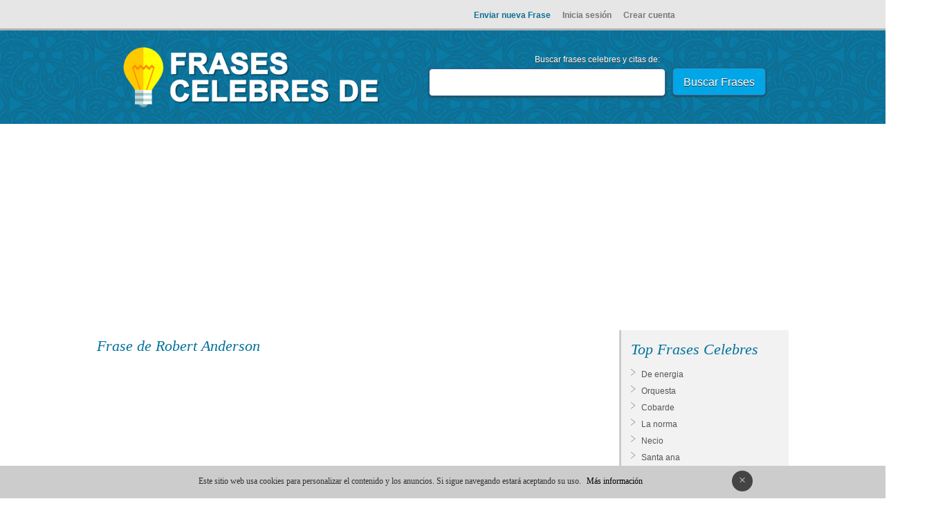

--- FILE ---
content_type: text/html
request_url: https://www.frasescelebresde.com/frase/125/a/
body_size: 2796
content:
<!DOCTYPE html PUBLIC "-//W3C//DTD XHTML 1.0 Transitional//EN" "http://www.w3.org/TR/xhtml1/DTD/xhtml1-transitional.dtd">
<html xmlns="http://www.w3.org/1999/xhtml">
<head>
<meta http-equiv="Content-Type" content="text/html; charset=UTF-8" />
<title>Robert Anderson: En todo matrimonio que ha durado más de una semana existen motivos para el divorcio. La clave consiste en encontrar siempre motivos para el matrimonio.</title>
<meta name="description" content="Descubra todas las frases celebres y citas de Anderson, Robert en FrasesCelebresde.com">
<meta name="viewport" content="width=device-width, initial-scale=1">
<script src="https://apis.google.com/js/platform.js" async defer>  {lang: 'es'} </script><script async src="//pagead2.googlesyndication.com/pagead/js/adsbygoogle.js"></script></head>
<body><div id="fb-root"></div>
<script>(function(d, s, id) {
  var js, fjs = d.getElementsByTagName(s)[0];
  if (d.getElementById(id)) return;
  js = d.createElement(s); js.id = id;
  js.src = "//connect.facebook.net/es_LA/sdk.js#xfbml=1&version=v2.3&appId=1594898357454081";
  fjs.parentNode.insertBefore(js, fjs);
}(document, 'script', 'facebook-jssdk'));</script><div id="top"><span id="fav"><a href="/enviar" class="nueva" style="color:#0D7195" rel="nofollow">Enviar nueva Frase</a> <a href="/login" rel="nofollow" title="Iniciar sesión">Inicia sesión</a> <a href="/registro" rel="nofollow" title="Crear cuenta">Crear cuenta</a> </span></div><div id="cabecera" class="mini"><div id="pagina"><a href="https://www.frasescelebresde.com" title="Frases Célebres"><img src="/images/citas-celebres-2.png" alt="citas celebres" hspace="10" vspace="4"  /></a>
<div id="buscador"><form action="/red.php" method="post" style="margin:0;"><div style="margin-bottom:5px;">Buscar frases celebres y citas de: </div><input name="q" type="text" id="campo"/>
<input name="Buscar" type="submit" value="Buscar Frases" class="Estilo2" id="boton"/>
</form></div></div></div><br /><br /><div id="pagina"><style type="text/css">
.adslot_1 { display:inline-block; width: 320px; height: 100px; }
@media (min-device-width:970px) { .adslot_1 { width: 970px; height: 250px; } }
</style>
<ins class="adsbygoogle adslot_1"
data-ad-client="ca-pub-7195488421699183"
     data-ad-slot="2513246733"></ins>
<script async src="//pagead2.googlesyndication.com/pagead/js/adsbygoogle.js"></script>
<script>(adsbygoogle = window.adsbygoogle || []).push({});</script></div><div id="pagina">
<div id="results"><div align="left" id="ejemplos">Frase de Robert Anderson</div><br />
<div id="publi">
<ins class="adsbygoogle"
     style="display:block;"
     data-ad-client="ca-pub-7195488421699183"
     data-ad-slot="2730037535"
     data-ad-format="auto"></ins>
<script>
(adsbygoogle = window.adsbygoogle || []).push({});
</script></div><br /><br />

<div id="frase">En todo matrimonio que ha durado más de una semana existen motivos para el divorcio. La clave consiste en encontrar siempre motivos para el matrimonio. <span class="qe"></span>
<div id="botones"><div class="fb-like" data-href="https://www.frasescelebresde.com/frase/125/a/" data-layout="button_count" data-action="like" data-show-faces="false" data-share="true"></div><div><a href="http://twitter.com/share" class="twitter-share-button" data-url="https://www.frasescelebresde.com/frase/125/a/" data-text="En todo matrimonio que ha durado más de una semana existen motivos para el divo..." data-count="horizontal" data-lang="es" rel="me"></a><script>!function(d,s,id){var js,fjs=d.getElementsByTagName(s)[0],p=/^http:/.test(d.location)?'http':'https';if(!d.getElementById(id)){js=d.createElement(s);js.id=id;js.src=p+'://platform.twitter.com/widgets.js';fjs.parentNode.insertBefore(js,fjs);}}(document, 'script', 'twitter-wjs');</script></div><div class="g-plusone" data-size="medium" data-href="https://www.frasescelebresde.com/frase/125/a/"></div></div>
<div id="tema">Temas: <i>Matrimonio</i></div>
</div>

<div id="publi">
</script>
<ins class="adsbygoogle"
     style="display:block;"
     data-ad-client="ca-pub-7195488421699183"
     data-ad-slot="5466713130"></ins>
<script>
(adsbygoogle = window.adsbygoogle || []).push({});
</script></div><br /><br />

<div id="ejemplos">Comenta esta cita de Robert Anderson</div><br />
<div class="fb-comments" data-href="https://www.frasescelebresde.com/frase/125/a/" data-numposts="5"></div><br /><br />

</div>

<div id="derecha">
<div id="cat_derecha"><div id="cat">Top Frases Celebres</div>
<a href="/de-energia-/1/">De energia </a><a href="/orquesta/1/">Orquesta</a><a href="/cobarde/1/">Cobarde</a><a href="/la-norma-/1/">La norma </a><a href="/Necio/1/">Necio</a><a href="/santa-ana/1/">Santa ana</a><a href="/Critica/1/">Critica</a><a href="/hogar/1/">Hogar</a><a href="/el-universo/1/">El universo</a><a href="/munoz-marin/1/">Munoz marin</a><a href="/Henry-fayol/1/">Henry fayol</a><a href="/jorge-icaza/1/">Jorge icaza</a><a href="/Jean-bodin/1/">Jean bodin</a><a href="/henri-wallon/1/">Henri wallon</a><a href="/Yo-no-necesito-de-nadie/1/">Yo no necesito de nadie</a></div>


<br /><br /></div>
</div>
<div id="pie"><div id="cats"><a href="/">Inicio</a> <span id="g">|</span> <a href="/top-1/">Top Búsquedas</a> <span id="g">|</span> <a href="/ultimos-1/">Últimas búsqueda</a><span id="g"> |</span> <a href="/aviso-legal.php" rel="nofollow">Aviso Legal</a> <span id="g">|</span> <a href="/contacto.php" rel="nofollow">Contacto</a> </div>
<div id="legal">Buscador de frases célebres, citas célebres, frases cortas, frases de amor, proverbios, refranes y dichos de todos los tiempos. <br />Para ello, sólo tienes que poner la palabra que quieres que aparezca en la frase, o bien el autor y clicar Buscar.</div><div id="bottom"> © 2010 - 2026 frasescelebresde.com
</div></div><div style="float:left; display:none;"><br />
<div id="eXTReMe"><a href="https://extremetracking.com/open?login=frasesce">
<img src="https://t1.extreme-dm.com/i.gif" style="border: 0;"
height="38" width="41" id="EXim" alt="eXTReMe Tracker" /></a>
<script type="text/javascript"><!--
EXref="";top.document.referrer?EXref=top.document.referrer:EXref=document.referrer;//-->
</script><script type="text/javascript"><!--
var EXlogin='frasesce' // Login
var EXvsrv='s10' // VServer
EXs=screen;EXw=EXs.width;navigator.appName!="Netscape"?
EXb=EXs.colorDepth:EXb=EXs.pixelDepth;EXsrc="src";
navigator.javaEnabled()==1?EXjv="y":EXjv="n";
EXd=document;EXw?"":EXw="na";EXb?"":EXb="na";
EXref?EXref=EXref:EXref=EXd.referrer;
EXd.write("<img "+EXsrc+"=https://e1.extreme-dm.com",
"/"+EXvsrv+".g?login="+EXlogin+"&amp;",
"jv="+EXjv+"&amp;j=y&amp;srw="+EXw+"&amp;srb="+EXb+"&amp;",
"l="+escape(EXref)+" height=1 width=1>");//-->
</script><noscript><div id="neXTReMe"><img height="1" width="1" alt=""
src="https://e1.extreme-dm.com/s10.g?login=frasesce&amp;j=n&amp;jv=n" />
</div></noscript></div></div><div id="barraaceptacion"></div><script type="text/javascript" async="true" src="/lib/cookies.js"></script><link href="/style_prin.css" rel="stylesheet" type="text/css" />
</body></html>

--- FILE ---
content_type: text/html; charset=utf-8
request_url: https://accounts.google.com/o/oauth2/postmessageRelay?parent=https%3A%2F%2Fwww.frasescelebresde.com&jsh=m%3B%2F_%2Fscs%2Fabc-static%2F_%2Fjs%2Fk%3Dgapi.lb.en.2kN9-TZiXrM.O%2Fd%3D1%2Frs%3DAHpOoo_B4hu0FeWRuWHfxnZ3V0WubwN7Qw%2Fm%3D__features__
body_size: 162
content:
<!DOCTYPE html><html><head><title></title><meta http-equiv="content-type" content="text/html; charset=utf-8"><meta http-equiv="X-UA-Compatible" content="IE=edge"><meta name="viewport" content="width=device-width, initial-scale=1, minimum-scale=1, maximum-scale=1, user-scalable=0"><script src='https://ssl.gstatic.com/accounts/o/2580342461-postmessagerelay.js' nonce="9FlKGdnLgj-NFKlyhlmIqQ"></script></head><body><script type="text/javascript" src="https://apis.google.com/js/rpc:shindig_random.js?onload=init" nonce="9FlKGdnLgj-NFKlyhlmIqQ"></script></body></html>

--- FILE ---
content_type: text/html; charset=utf-8
request_url: https://www.google.com/recaptcha/api2/aframe
body_size: 266
content:
<!DOCTYPE HTML><html><head><meta http-equiv="content-type" content="text/html; charset=UTF-8"></head><body><script nonce="v1tCxa08TspN8OUQVrOIaw">/** Anti-fraud and anti-abuse applications only. See google.com/recaptcha */ try{var clients={'sodar':'https://pagead2.googlesyndication.com/pagead/sodar?'};window.addEventListener("message",function(a){try{if(a.source===window.parent){var b=JSON.parse(a.data);var c=clients[b['id']];if(c){var d=document.createElement('img');d.src=c+b['params']+'&rc='+(localStorage.getItem("rc::a")?sessionStorage.getItem("rc::b"):"");window.document.body.appendChild(d);sessionStorage.setItem("rc::e",parseInt(sessionStorage.getItem("rc::e")||0)+1);localStorage.setItem("rc::h",'1768989105010');}}}catch(b){}});window.parent.postMessage("_grecaptcha_ready", "*");}catch(b){}</script></body></html>